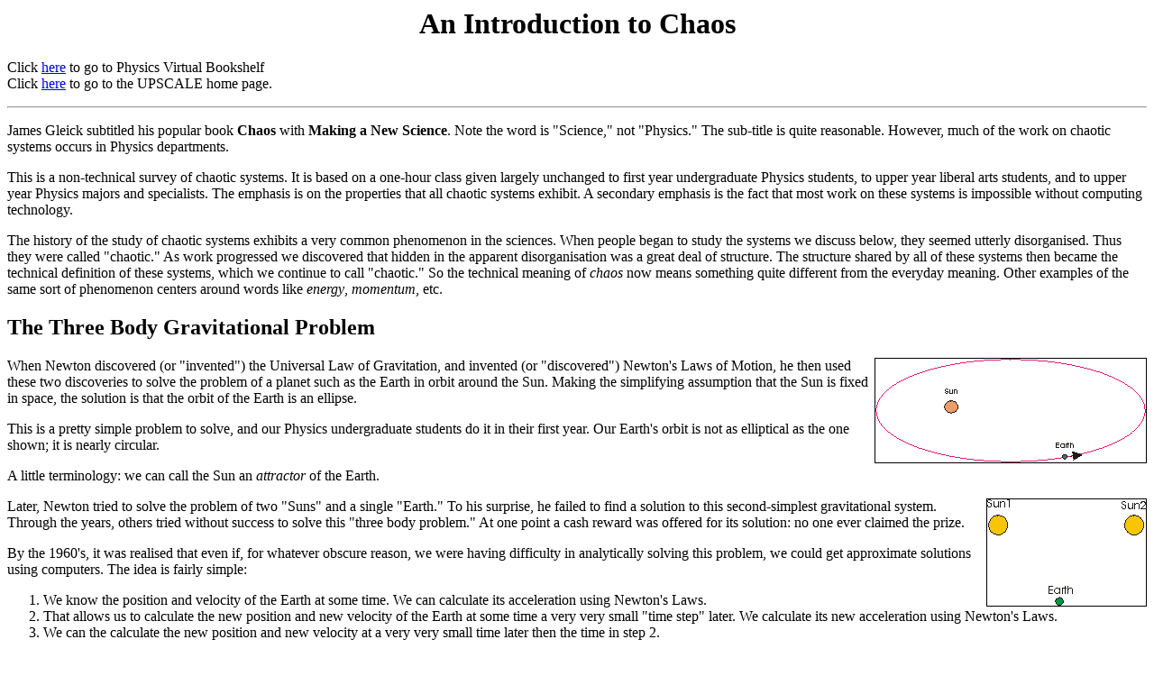

--- FILE ---
content_type: text/html; charset=utf-8
request_url: https://faraday.physics.utoronto.ca/PVB/Harrison/Chaos/Chaos.html
body_size: 11371
content:
<!DOCTYPE HTML PUBLIC "-//SoftQuad//DTD HoTMetaL PRO 4.0::19971010::extensions to HTML 4.0//EN" "hmpro4.dtd">
<HTML> 
  <HEAD> 
	 <TITLE>Chaos</TITLE> 
  </HEAD> 
  <BODY> 
	 <H1 ALIGN="CENTER">
	   <!--Web Capture at 12 points
 -->
     An Introduction to Chaos</H1> 
	 <P>Click
		<A
		 HREF="http://www.upscale.utoronto.ca/GeneralInterest/GeneralInterest.html">here</A>
		to go to Physics Virtual Bookshelf<BR>
	 Click <a href="www.upscale.utoronto.ca">here</a>	to go to the UPSCALE home page. 
	 </P> 
	 <HR> 
	 <P>James Gleick subtitled his popular book <B>Chaos</B> with <B>Making a
		New Science</B>. Note the word is "Science," not "Physics." The sub-title is
		quite reasonable. However, much of the work on chaotic systems occurs in
		Physics departments.</P> 
	 <P>This is a non-technical survey of chaotic systems. It is based on a
		one-hour class given largely unchanged to first year undergraduate Physics
		students, to upper year liberal arts students, and to upper year Physics majors
		and specialists. The emphasis is on the properties that all chaotic systems
		exhibit. A secondary emphasis is the fact that most work on these systems is
		impossible without computing technology.</P> 
	 <P>The history of the study of chaotic systems exhibits a very common
		phenomenon in the sciences. When people began to study the systems we discuss
		below, they seemed utterly disorganised. Thus they were called "chaotic." As
		work progressed we discovered that hidden in the apparent disorganisation was a
		great deal of structure. The structure shared by all of these systems then
		became the technical definition of these systems, which we continue to call
		"chaotic." So the technical meaning of <I>chaos</I> now means something quite
		different from the everyday meaning. Other examples of the same sort of
		phenomenon centers around words like <I>energy</I>, <I>momentum</I>, etc.</P> 
	 <H2>The Three Body Gravitational Problem</H2> 
	 <P><IMG SRC="ThreeBody/sunearth.gif"
		ALT="picture of earth in orbit about sun" WIDTH="300" HEIGHT="115"
		ALIGN="RIGHT" BORDER="1">When Newton discovered (or "invented") the Universal
		Law of Gravitation, and invented (or "discovered") Newton's Laws of Motion, he
		then used these two discoveries to solve the problem of a planet such as the
		Earth in orbit around the Sun. Making the simplifying assumption that the Sun
		is fixed in space, the solution is that the orbit of the Earth is an
		ellipse.</P> 
	 <P>This is a pretty simple problem to solve, and our Physics undergraduate
		students do it in their first year. Our Earth's orbit is not as elliptical as
		the one shown; it is nearly circular.</P> 
	 <P>A little terminology: we can call the Sun an <I>attractor</I> of the
		Earth.</P> 
	 <P><IMG SRC="ThreeBody/binarysuns.gif" ALT="binary suns with earth"
		ALIGN="RIGHT" WIDTH="176" HEIGHT="118" BORDER="1">Later, Newton tried to solve
		the problem of two "Suns" and a single "Earth." To his surprise, he failed to
		find a solution to this second-simplest gravitational system. Through the
		years, others tried without success to solve this "three body problem." At one
		point a cash reward was offered for its solution: no one ever claimed the
		prize.</P> 
	 <P>By the 1960's, it was realised that even if, for whatever obscure
		reason, we were having difficulty in analytically solving this problem, we
		could get approximate solutions using computers. The idea is fairly simple:</P>
	 
	 <OL> 
		<LI>We know the position and velocity of the Earth at some time. We can
		  calculate its acceleration using Newton's Laws.</LI> 
		<LI>That allows us to calculate the new position and new velocity of the
		  Earth at some time a very very small "time step" later. We calculate its new
		  acceleration using Newton's Laws.</LI> 
		<LI>We can the calculate the new position and new velocity at a very very
		  small time later then the time in step 2.</LI> 
	 </OL> 
	 <P>We can continue this as long as we wish. Note that the solutions will
		not be perfectly accurate, but if we make the "time step" small enough we can
		make them as close to correct as we wish. Note also that in principle these
		calculations could be done by hand, but in practice such a scheme is highly
		impractical.</P> 
	 <P><IMG SRC="ThreeBody/soln.gif"
		ALT="solution of three body problem" ALIGN="RIGHT" WIDTH="288" HEIGHT="288">
		Here is the result of such a calculation. We assume that the "Suns" are
		actually point particles so the "Earth" never collides with them. The Earth
		starts at a position between the two Suns that is below and slightly to the
		right of the midpoint; it is initially slowly moving up and to the right.We
		have solved from the initial time 0 to a time 80 units later. Note that being
		able to solve this three-body problem analytically would be equivalent to
		finding a mathematical expression for this curve; this leads us to suspect,
		correctly, that an analytic solution to the problem is <B>not</B> possible. It
		is possible to show that the trajectory of the Earth will <I>never</I> repeat
		itself even if we let the time go to infinity. This, in turn, leads to the idea
		that the trajectory after infinite time is an infinitely long line in a finite
		volume. This simple gravitational system is our first example of a
		<B>chaotic</B> system.</P> 
	 <P>You can view an animation of the motion of this "Earth." The animation
		will appear in a separate window. To view the animation, click
		<A HREF="anim3body.html" TARGET="anim">here</A></P> 
	 <P>Technical note: the three body problem above was solved in a Hamiltonian
		formulation, using <I>Mathematica</I>'s <TT>NDSolve</TT> function. The units
		are such that GM = m = 1, and the two Suns are 2 units apart.</P> 
	 <P>It is important to stress that this, and all classical chaotic systems,
		is completely deterministic. If we start the Earth with identical position and
		velocity, it will follow <I>exactly</I> the same trajectory each and every
		time. There are, however, <I>quantum</I> chaotic systems, and quantum systems
		are usually considered to be non-deterministic.</P> 
	 <P>Next, we consider solving the same three body problem that we have just
		done with one minor difference. Above the horizontal speed of the Earth at the
		beginning was 0.00500. We re-solve with the initial horizontal speed one
		percent larger: 0.00505. The initial position and the initial vertical speed
		are exactly the same as before. We solve this problem for a final time of 15
		units and compare to the previous system with a final time also of 15 units</P>
	 
	 <TABLE WIDTH="100%"> 
		<TR> 
		  <TD>
		    <p>
		    To the right we show two solutions to the three body problem. They
			 both start from the point that is horizontally about half-way between the two
			 suns and is below the line connecting the suns. The previous solution that we
			 have been looking at is the upper (red) trajectory. The lower (green)
			 trajectory differs only in that its initial horizontal speed is one percent
			 greater than the upper red one. Looking carefully, we can see that at the
			 beginning the two trajectories match fairly closely. Later, however, the two
			 trajectories diverge. We have an animation of the time evolution of these two
			 trajectories, where the second image is on top of the first one. It shows the
			 differences between the trajectories much more clearly. Click
			  <A HREF="anim3body2.html" TARGET="anim">here</A> to see the animation.
		    </p>
		    <p>
		      We also have prepared a Flash animation of this problem. It requires the Flash player of version 6 or better; the player is available free from <a href="http://www.macromedia.com">www.macromedia.com</a>. Click <a href="http://faraday.physics.utoronto.ca/PVB/Harrison/Flash/Chaos/ThreeBody/ThreeBody.html" target="_blank">here</a>
to	see	the animation.   
		    </p>
		  </TD> 
		  <TD> 
			 <TABLE WIDTH="100%"> 
				<TR> 
				  <TD><IMG SRC="ThreeBody/soln1.gif" ALT="One solution" WIDTH="237"
					 HEIGHT="154" BORDER="0"></TD> 
				</TR> 
				<TR> 
				  <TD><IMG SRC="ThreeBody/soln2.gif" ALT="A second solution"
					 WIDTH="254" HEIGHT="170" BORDER="0"></TD> 
				</TR> 
			 </TABLE></TD> 
		</TR> 
	 </TABLE> 
	 <P>
	   From the animations, we see that initially the two trajectories are
		almost exactly the same; this is what we would expect for non-chaotic systems.
		Suddenly, the two trajectories radically diverge. This radical divergence
		arising from miniscule differences in the initial conditions is called
		<I>Sensitive Dependence on Initial Conditions (SDIC)</I>, and is a
		characteristic of all chaotic systems. Sometimes it is called the "butterfly
		effect" because, if history were chaotic, then whether or not a particular
		butterfly landed on a particular flower in the Himalayan mountains in 1837
		determined the outcome of World War II.
	 </P> 
	 <P>Many workers in the field take SDIC to be the primary indicator of a
		chaotic system. In any case, we shall place it as the first entry in the list
		we are building of the properties of all chaotic systems:</P> 
	 <UL> 
		<LI><B>All chaotic systems exhibit Sensitive Dependence on Initial
		  Conditions.</B></LI> 
	 </UL> 
	 <P>Above, we saw another phenomenon that turns out to be shared by chaotic
		systems.</P> 
	 <UL> 
		<LI><B>For all chaotic systems, the trajectory never repeats.</B></LI> 
	 </UL> 
	 <P>Here is an example that is much-studied by researchers into chaotic
		systems. We imagine a big hopper of sand, and we drop one grain of sand at a
		time onto the floor. A sandpile begins to form. The key feature here is that
		the height of the sandpile goes up as the number of grains of sand that are
		dropped onto it increases. The exact relationship between the height and the
		number of grains of sand depends on factors such as how the grains pack
		together in the sandpile etc. We call such a situation <I>linear</I>.</P> 
	 <P>In this context, the height does not have to vary directly as the number
		of grains of sand. It might go up as the square root of the number of grains,
		or the square. The crucial point is that height goes up smoothly with the
		number of grains of sand. A colleague, Prof. Jim Drummond, describes a linear
		system this way:</P> 
	 <P>"If I kick it, it screams. If I kick it harder, it screams louder."</P> 
	 <P>At some point the sandpile gets so high that when we drop one more grain
		of sand onto it, an avalanche occurs and the height of the sandpile is reduced.
		There are two things to note about this:</P> 
	 <OL> 
		<LI>A small change in the input, one more grain of sand, has caused a
		  huge change in the output, the height of the sandpile. Thus, the system is
		  exhibiting Sensitive Dependence on Initial Conditions.</LI> 
		<LI>The system is now nonlinear. The output is not proportional to the
		  input.</LI> 
	 </OL> 
	 <P>This last point, too, is shared by all chaotic systems. So we have
		another entry in our list of properties shared by all chaotic systems.</P> 
	 <UL> 
		<LI><B>All chaotic systems are nonlinear.</B></LI> 
	 </UL> 
	 <P>We will be adding to this list in subsequent sections.</P> 
	 <H2>The Logistic Map</H2> 
	 <P>Imagine we are trying to model the population of, say, rabbits in a
		forest. We know that, given what rabbits like to do, the increase in population
		of rabbits will be related to the number of rabbits that we have. So we expect
		a term to look something like:</P> 
	 <P><TT>number(next generation) = L * number(this generation)</TT></P> 
	 <P>Here <TT>L</TT> is a constant representing the fecundity of the
		bunnies.</P> 
	 <P>We also know that when there are too many bunnies in the forest then
		lack of food, overcrowding, etc. will suppress the number of bunnies in the
		next generation. If at a population of 100,000 <I>all</I> the bunnies die, then
		we need a term like:</P> 
	 <P><TT>n(next generation) = 100000 - number(this generation)</TT></P> 
	 <P>Putting these two terms together we get:</P> 
	 <P><TT>number(next generation) = <BR>L * number(this generation) * (100000
		- number(this generation))</TT></P> 
	 <P>This equation is called the <I>Logistic</I> equation. It is so
		over-simplified that it has <B>nothing</B> to do with the actual dynamics of
		how a population of bunnies (or much of anything else) changes. We will see
		further examples later of systems that get over-simplified to the point that
		they have virtually no physical content, but nonetheless teach us important
		lessons about chaotic systems.</P> 
	 <TABLE WIDTH="90%"> 
		<TR> 
		  <TD> 
			 <P>Say we start with two thousand bunnies, and that the constant
				<TT>L</TT> is 0.000028. Then it is simple to calculate that the next generation
				will have 0.000028 * 2000 * (100000 - 2000) = 5488 bunnies. The next generation
				after that will have 0.000028 * 5488 * (100000 - 5488) = 14523 rabbits, and so
				on. We can make a graph of the total number of rabbits in the population. We
				see that there are some initial small oscillations, but eventually the
				population settles down to a constant value of 64285.</P></TD> 
		  <TD><IMG SRC="Logistic/28.gif" ALT="Logistic eqn: L = 0.000028"
			 ALIGN="RIGHT" WIDTH="288" HEIGHT="288"></TD> 
		</TR> 
		<TR>
		  <TD>&nbsp;</TD>
		  <TD>&nbsp;</TD>
	   </TR>
		<TR> 
		  <TD> 
			 <P>Say we start with two thousand bunnies, and that the constant
				<TT>L</TT> is 0.000029. We see that there are some initial somewhat larger
				oscillations, but eventually the population settles down to a constant value of
				65,517. So increasing <TT>L</TT> increases the steady state number of rabbits
				in the population.</P> 
			 <P></P></TD> 
		  <TD><IMG SRC="Logistic/29.gif" ALT="Logistic eqn: L = 0.000029"
			 ALIGN="RIGHT" WIDTH="288" HEIGHT="288"></TD> 
		</TR> 
		<TR> 
		  <TD> 
			 <P>If we increase the fecundity of the rabbits by setting <TT>L</TT>
				to 0.000031, something very interesting happens. The population
				<I>bifurcates</I> and in the "steady state" oscillates between two different
				values.</P> 
			 <P>Some ecologists now believe that such a "boom-bust" ecological
				system is better than a stable one.</P></TD> 
		  <TD><IMG SRC="Logistic/31.gif" ALT="Logistic eqn: L = 0.000031"
			 ALIGN="RIGHT" WIDTH="288" HEIGHT="288"></TD> 
		</TR> 
		<TR> 
		  <TD> 
			 <P>Increasing <TT>L</TT> to 0.000032 increases the size of the swings
				in the population.</P></TD> 
		  <TD><IMG SRC="Logistic/32.gif" ALT="Logistic eqn: L = 0.000032"
			 ALIGN="RIGHT" WIDTH="288" HEIGHT="288"></TD> 
		</TR> 
		<TR> 
		  <TD>At <TT>L</TT> equal to 0.000035 the bifurcated population values
			 have bifurcated once again, and the number is now oscillating between four
			 different values!</TD> 
		  <TD><IMG SRC="Logistic/35.gif" ALT="Logistic ean: L = 0.000035"
			 ALIGN="RIGHT" WIDTH="288" HEIGHT="288"></TD> 
		</TR> 
		<TR> 
		  <TD> 
			 <P>At <TT>L</TT> equal to 0.0000395 the population values are weird.
				In fact, the system has now become chaotic. This means that it exhibits all the
				properties of all chaotic systems. For example, a miniscule change in the
				initial number of rabbits leads to radical changes in the number of rabbits in
				each succeeding generation. It also means that the trajectory shown to the
				right never repeats no matter how many generations we calculate in the
				graph.</P></TD> 
		  <TD><IMG SRC="Logistic/39.gif" ALT="Logistic eqn: L = 0.0000395"
			 ALIGN="RIGHT" WIDTH="288" HEIGHT="288"></TD> 
		</TR> 
	 </TABLE> 
	 <P>Technical note: in the numerical examples discussed above, I rounded all
		numbers to the nearest integer.</P>
	 <P>
     I have written a simple Flash animation to investigate the Logistic Map further.  The animation is available <a href="http://www.upscale.utoronto.ca/GeneralInterest/Harrison/Flash/Chaos/LogisticMap/LogisticMap.html" target="_blank">here</a>.
	 </P>
	 <P>
	   To study the map in more detail you may wish to look at a little web-program that I wrote: it is available <A HREF="http://www.upscale.utoronto.ca/cgi-bin/Logistic/Logistic.cgi"
		 TARGET="_logistic">here</A>.
  </P>
	 <P>
	   In addition, John McDonald wrote a Java applet
		this also explores the behaviour of this system. There are two sites that I know
		of running it:
		<A HREF="http://www.geom.umn.edu/~math5337/ds/applets/iteration/Iteration.html"
		 TARGET="_logistic">http://www.geom.umn.edu/~math5337/ds/applets/iteration/Iteration.html</A>
		and
		<A
		 HREF="http://www.enm.bris.ac.uk/staff/hinke/courses/Chaos/applets/iteration/Iteration.html"
		 TARGET="_logistic">http://www.enm.bris.ac.uk/staff/hinke/courses/Chaos/applets/iteration/Iteration.html</A>;
		in terms of our discussion, it measures populations in 100 kilo-bunnies with
		50,000 rabbits in the first generation.
	 </P> 
	 <P><IMG SRC="Logistic/logistic.gif" ALT="The Logistic Map" ALIGN="MIDDLE"
		WIDTH="597" HEIGHT="368"></P> 
	 <P>We can calculate the "steady state" values of the population as a
		function of the fecundity factor <TT>L</TT>, and the result of such a
		calculation is above. The graph is called the <I>Logistic Map</I>. We see that
		initially, as the value of <TT>L</TT> increases, so does the size of the
		population. Then we see the first bifurcation of the population, followed by
		the second, and finally the transition to chaos. There are islands of stability
		for some higher values of <TT>L</TT>. We also see a hint in the figure that
		after the second bifurcation, yet another bifurcation occurs; this in fact
		occurs. If we zoomed in on the region just before the first transition to
		chaos, we would see further levels of bifurcation occurring. In fact, it can be
		shown that these bifurcations occur to an infinite level. This leads us to our
		next indicator of chaotic systems:</P> 
	 <UL> 
		<LI><B>For all chaotic systems, the transition to chaos is preceded by
		  infinite levels of bifurcation.</B></LI> 
	 </UL> 
	 <P>Much of the early work on the logistic equations was done by physicist
		Mitchell Feigenbaum in the mid-1970's. At this time Feigenbaum's "day job" was
		at the Los Alamos National Laboratory. He was using the then-new
		Hewlett-Packard HP-65 hand-held programmable calculator to compute when the
		next bifurcation in the population would occur as <TT>L</TT> increased. The
		HP-65 was wonderful for its day, but now would be considered suitable only for
		use as a paperweight. It was so slow that Feigenbaum had lots of time on his
		hands waiting for it to do its calculations. He began trying to guess the value
		of <TT>L</TT> for which the next bifurcation would occur.</P> 
	 <P>This led him to discover that the rate at which the bifurcations were
		occurring was governed by a constant number. If, say, <TT>L(n)</TT> is the
		value of <TT>L</TT> for which the n-th bifurcation occurs, and <TT>L(n +
		1)</TT> is the value where the next bifurcation occurs, then at all levels
		<TT>L(n + 1)</TT> divided by <TT>L(n)</TT> is always the same value. It turns
		out that this number, now called the <I>Feigenbaum number</I>, is irrational
		and approximately 4.6692016090... It also turns out that the Feigenbaum number
		is associated with all chaotic systems.</P> 
	 <UL> 
		<LI><B>For all chaotic systems, the infinite bifurcations preceding the
		  transition to chaos are characterised by the Feigenbaum number.</B></LI> 
	 </UL> 
	 <P>When one is dealing with circles, it is essentially impossible to avoid
		having to deal with the irrational number <I>pi</I>, whose value is
		approximately 3.1415926... This number seems to be intrinsically associated
		with circular systems and/or the way our minds think about them. Similarly,
		when one is dealing with systems where the amount of change in some parameter
		depends on the value of that parameter, the irrational number <I>e</I> keeps
		showing up in, for example, natural logarithms or exponential growth or decay.
		So <I>e</I>, whose value is approximately 2.71828..., is somehow associated
		with these systems and/or the way our minds think about them. These two numbers
		are pretty mysterious, although many of us have gotten used to dealing with
		them. Now we seem to have a third such number, this time associated with all
		chaotic systems: the Feigenbaum number.</P> 
	 <H2>The Lorenz Attractor</H2> 
	 <P>In the early 1960's Edward Lorenz was modelling weather systems at
		M.I.T. He developed a set of equations that might describe turbulence in the
		upper atmosphere, but to his surprise could not succeed in solving the
		equations. He began simplifying the equations, until he finally ended up with a
		set of equations that no longer had any possible relevance to the problem of
		turbulence. Just for reference, here are those equations:</P> 
	 <P><TT>dx/dt = s * (x - y)<BR> dy/dt = -x*z - y + r * x<BR> dz/dt = x * y -
		b * x</TT></P> 
	 <P>Here <TT>x</TT>, <TT>y</TT> and <TT>z</TT> are variables and we will
		think of <TT>t</TT> as being the time; <TT>s</TT>, <TT>r</TT> and <TT>b</TT>
		are constants.</P> 
	 <P><IMG SRC="Lorenz/t28.gif"
		ALT="A solution of the Lorenz equations" ALIGN="RIGHT" WIDTH="288"
		HEIGHT="288">Lorenz couldn't solve these simple equations either. However, the
		equations can be approximately solved with a computer using exactly the same
		technique we discussed above for the three body gravitational problem. The
		result of such a calculation giving the trajectory {x,y,z} as time evolves is
		shown to the right.</P> 
	 <P>We see that this "attractor" has two points that attract the trajectory.
		This is similar to the three body gravitational problem we looked at above. In
		the early days of studying this <I>Lorenz attractor</I> everything about it
		seemed strange; thus it is sometimes called the <I>strange attractor</I>. Now,
		we know that although it is strange, the many many chaotic systems that have
		been discovered are similarly strange.</P> 
	 <P>
	   This is yet another chaotic system, and thus has all the properties of
		such systems. We have a simple animation of this solution in which we rotate the
		trajectory; it shows the "three dimensional" nature of the trajectory more
		clearly. To see the animation click <A HREF="animlorenz.html"
		TARGET="anim">here</A>.
</P>
	 <P>
	   We have also prepared a Flash animation which allows you to use the mouse to change the view of the attractor. It requires the Flash player of version 6 or better, and the file size is 550k. It will appear in a separate window. To view the animation click <a href="http://www.upscale.utoronto.ca/PVB/Harrison/Flash/Chaos/Lorenz/Lorenz.html" target="_blank">here</a>	 
  .
  </P>
	 <P>We see that the trajectory around each attractor is approximately in a
		plane. The two planes about the two attractors are almost but not quite in the
		same plane. In fact, we describe the <I>dimensionality</I> of the Lorenz
		attractor as being just a bit larger than two. This non-integer or fractional
		dimensionality turns out to be another characteristic of chaotic systems.
		Sometimes such objects are sometimes called <I>fractals</I>.</P> 
	 <UL> 
		<LI><B>All chaotic systems exhibit fractional dimensionality.</B></LI> 
	 </UL> 
	 <P>Technical note: the above solution to the Lorenz equations had initial
		positions of <TT>x</TT> = 0, <TT>y</TT> = 1 and <TT>z</TT> = 0. The constants
		were <TT>r</TT> = 28, <TT>s</TT> = 10, and <TT>b</TT> = 8/3. The time
		<TT>t</TT> goes from 0 to 2048. Not all solutions of the Lorenz equations are
		chaotic; the crucial factor is the value of the constant <TT>r</TT>.</P> 
	 <P>I have already mentioned that this document is based on a one hour class
		given essentially unchanged to undergraduates at a variety of levels. The
		remainder of this section is a little more technical than the rest, and for
		some contexts I instead expand on the idea of fractional dimensionality. A
		brief document outlining that presentation is available in html
		<A HREF="Dimension.html">here</A> and in pdf <A HREF="Dimension.pdf">here</A>.
		All versions of the class end with the <B>Further Discussion and
		Conclusions</B> section at the end of this document.</P> 
	 <P><IMG SRC="Lorenz/lyapunov.gif" ALT="Lyapunov plot" ALIGN="RIGHT"
		WIDTH="288" HEIGHT="288">As we have just stated in the technical note, the
		above solution was generated with the initial value of <TT>y</TT> equal to
		exactly one. We calculate a second solution with the initial value of
		<TT>y</TT> = 1.000000001. We then make a plot of the distance between these two
		trajectories as a function of time; this plot appears to the right.</P> 
	 <P>We see that, just as for the three body problem, initially the distance
		between the two trajectories is fairly small. Then, at some point they diverge
		rapidly.</P> 
	 <P>This graph is called a <I>Lyapunov plot</I>. Technically, you may wish
		to know that it is a log-log plot.</P> 
	 <P>You can see that when the two trajectories begin to diverge, the
		distance between them as a function of time is almost exactly a straight line.
		This, too, is a property of all chaotic systems.</P> 
	 <UL> 
		<LI><B>For all chaotic systems, a Lyapunov plot of the distance between
		  trajectories versus time will exhibit a straight line.</B></LI> 
	 </UL> 
	 <TABLE WIDTH="90%"> 
		<TR> 
		  <TD> 
			 <P>Say we take one of the solutions to the Lorenz equations, and plot
				where the trajectory crosses the x-y plane when the value of z is 20 and
				increasing. This is called a <I>Poincar&eacute; section</I>, and is shown to
				the right. The section is a way of analysing complex motion by reducing the
				amount of information we need to deal with all at once.</P> 
			 <P>Poincar&eacute; introduced this display in the late nineteenth
				century while he was working on the three body gravitational problem.</P></TD> 
		  <TD><IMG SRC="Lorenz/poincare.gif" ALT="Poincare section" ALIGN="RIGHT"
			 WIDTH="288" HEIGHT="288"></TD> 
		</TR> 
		<TR> 
		  <TD> 
			 <P>For the Lorenz attractor, all the variables, such as <TT>z</TT>,
				go through maximum and minimum values as the trajectory cycles around the
				attractors. We can make a plot of the value of a particular maximum value of
				<TT>z</TT> versus the value of <TT>z</TT> for its previous maximum. This is
				called the <I>first return map</I> and is shown to the right. Also shown is a
				dashed line which is at an angle of exactly 45 degrees with the horizontal. We
				see that the points in the return map are initially increasing and all lie
				above the dashed line. This is yet another characteristic of chaotic
				systems.</P></TD> 
		  <TD><IMG SRC="Lorenz/return.gif" ALT="First return map" ALIGN="RIGHT"
			 WIDTH="288" HEIGHT="288"></TD> 
		</TR> 
	 </TABLE> 
	 <UL> 
		<LI><B>For all chaotic systems, the initial points of the first return
		  map always lie above a line making an angle of 45 degrees with the
		  horizontal.</B></LI> 
	 </UL> 
	 <H2>Further Discussion and Conclusions</H2> 
	 <P>Above we have discussed three chaotic systems. We now know that there
		are many many systems that can become chaotic. A few examples include:</P> 
	 <OL> 
		<LI>A pendulum whose support point is oscillating up and down.</LI> 
		<LI>A double pendulum.</LI> 
		<LI>A dripping faucet.</LI> 
		<LI>A billiard ball on a perfectly reflecting billiard table with two
		  parallel sides connected by two semicircles. This is called a <I>Bunimovich
		  stadium</I>. A Flash animation of the stadium is available <a href="http://www.upscale.utoronto.ca/PVB/Harrison/Flash/Chaos/Bunimovich/Bunimovich.html" target="_blank">here</a></LI> 
	 </OL> 
	 <P>For physicists who, like me, were educated in a more-or-less traditional
		way, we were tacitly taught that we were going in a straight line from
		ignorance to understanding. In retrospect, our path was not even close to
		straight, as we had to avoid the swamps and craters of chaos that appear nearly
		everywhere we look. Previously we had to avoid those swamps and craters because
		they are often not analytically solvable, and solving problems analytically
		used to be our only major technique. For some other systems, such as the
		logistic equations, solvability is not an issue; the calculational
		requirements, however, largely preclude their study with only a pencil and some
		paper. Computers have allowed an explosion in our understanding of chaotic
		systems in the past 35 years or so.</P> 
	 <P>Virtually alone, in the late nineteenth century Poincar&eacute; realised
		some of the magnitude of the problems with the three body gravitational
		problem, and found some unique and creative ways to nibble around the edges of
		the problem. These techniques are still in use today in the study of chaos.</P>
	 
	 <P>We have discussed some but not all of the properties that all chaotic
		systems share. These include:</P> 
	 <UL> 
		<LI><B>Sensitive Dependence on Initial Conditions.</B></LI> 
		<LI><B>The trajectory never repeats.</B></LI> 
		<LI><B>They are nonlinear.</B></LI> 
		<LI><B>The transition to chaos is preceded by infinite levels of
		  bifurcation.</B></LI> 
		<LI><B>The infinite bifurcations preceding the transition to chaos are
		  characterised by the Feigenbaum number.</B></LI> 
		<LI><B>Fractional dimensionality.</B></LI> 
		<LI><B>A Lyapunov plot of the distance between trajectories versus time
		  will exhibit a straight line.</B></LI> 
		<LI><B>The initial points of the first return map always lie above a line
		  making an angle of 45 degrees with the horizontal.</B></LI> 
	 </UL> 
	 <P>Thus, hidden in the apparent disorganisation is a great deal of
		structure.</P> 
	 <P>Lorenz has recently stated that he believes that the weather is a
		chaotic system. Since it is virtually impossible to know the initial
		conditions, i.e. the temperature, density, wind, humidity, etc., with perfect
		accuracy, Sensitive Dependence on Initial Conditions implies that a long-range
		weather forecast is impossible in principle. Lorenz speculates that "long
		range" here means a week or more.</P> 
	 <P>Earlier I made a brief reference to the fact that most interpretations
		of Quantum Mechanics believe that quantum systems are nondeterministic. This
		is, of course, where Einstein bailed out on Quantum Mechanics, stating that
		"God does not play dice with the universe." Bohr replied to Einstein "Quit
		telling God what to do!"</P> 
	 <P>A recent re-interpretation of Quantum Mechanics by David Bohm and his
		group introduces the notion of a <I>quantum potential</I>. This potential is
		non-local, which accounts for some of the strange "influence at a distance"
		that Quantum Mechanics predicts and that has been experimentally confirmed. But
		in Bohm's interpretation the motion of objects such as electrons going through
		an array of slits is governed by this quantum potential and the trajectory
		turns out to be chaotic. Thus to Bohm quantum systems are another deterministic
		chaotic system.</P> 
	 <P>Finally, there is a wonderful free program for studying and playing with
		chaotic and fractal systems. It is called <I>fractint</I>.You can learn more
		about this program at
		<A
		HREF="http://spanky.triumf.ca/www/fractint/fractint.html">http://spanky.triumf.ca/www/fractint/fractint.html</A>.</P>
	 <HR> 
	 <H2>Author</H2> 
	 <TABLE WIDTH="100%"> 
		<TR> 
		  <TD> 
			 <P>This document was written by David M. Harrison, Dept. of Physics.
				Univ. of Toronto, <A
				HREF="mailto:harrison@physics.utoronto.ca">mailto:harrison@physics.utoronto.ca</A>,
				in December 1998.</P> 
			 <P>The document is Copyright &copy; 1998 - 2002 by David M. Harrison.
				This is version 1.26, date (m/d/y) 04/07/06</P> 
			 <P>This material may be distributed only subject to the terms and
				conditions set forth in the Open Content License, v1.0 or later (the latest
				version is presently available at <A
				HREF="http://opencontent.org/opl.shtml">http://opencontent.org/opl.shtml</A>).</P>
		  </TD> 
		  <TD><!-- Start StudyWeb� Award Logo Link -->
			 <TABLE BORDER="4" CELLSPACING="0" CELLPADDING="2"> 
				<CAPTION ALIGN="bottom"> <B><I>StudyWeb</I></B></CAPTION> 
				<TR BGCOLOR="#000000"> 
				  <TD> 
					 <TABLE BORDER="8" CELLSPACING="1" CELLPADDING="4"> 
						<TR BGCOLOR="#000000"> 
						  <TD ALIGN="CENTER"> <A><IMG SRC="sw_award.gif" BORDER="3"
							 WIDTH="73" HEIGHT="104" ALT="StudyWeb"></A> </TD> 
						</TR> 
					 </TABLE> </TD> 
				</TR> 
			 </TABLE><!-- End StudyWeb Award Logo Link--></TD> 
		</TR> 
	 </TABLE> </BODY>
</HTML>
